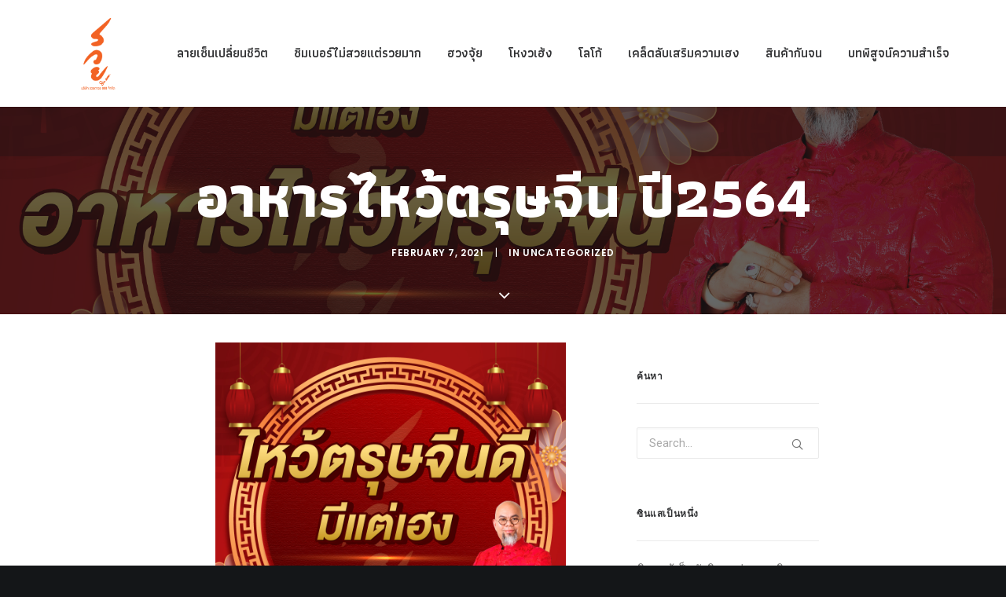

--- FILE ---
content_type: text/html; charset=UTF-8
request_url: https://pernnueng.com/%E0%B8%AD%E0%B8%B2%E0%B8%AB%E0%B8%B2%E0%B8%A3%E0%B9%84%E0%B8%AB%E0%B8%A7%E0%B9%89%E0%B8%95%E0%B8%A3%E0%B8%B8%E0%B8%A9%E0%B8%88%E0%B8%B5%E0%B8%99-%E0%B8%9B%E0%B8%B52564/
body_size: 16575
content:
<!DOCTYPE html>
<html class="no-touch" lang="en-US" xmlns="http://www.w3.org/1999/xhtml">
<head>
<meta http-equiv="Content-Type" content="text/html; charset=UTF-8">
<meta name="viewport" content="width=device-width, initial-scale=1">
<link rel="profile" href="http://gmpg.org/xfn/11">
<link rel="pingback" href="https://pernnueng.com/xmlrpc.php">
<title>อาหารไหว้ตรุษจีน ปี2564 - ซินแสเป็นหนึ่ง</title>
<meta name="dlm-version" content="5.1.3"><meta name="robots" content="index, follow">
<meta name="googlebot" content="index, follow, max-snippet:-1, max-image-preview:large, max-video-preview:-1">
<meta name="bingbot" content="index, follow, max-snippet:-1, max-image-preview:large, max-video-preview:-1">
<link rel="canonical" href="https://pernnueng.com/อาหารไหว้ตรุษจีน-ปี2564/">
<meta property="og:url" content="https://pernnueng.com/อาหารไหว้ตรุษจีน-ปี2564/">
<meta property="og:site_name" content="ซินแสเป็นหนึ่ง">
<meta property="og:locale" content="en_US">
<meta property="og:type" content="article">
<meta property="article:author" content="https://www.facebook.com/--226593914050152/">
<meta property="article:publisher" content="https://www.facebook.com/--226593914050152/">
<meta property="article:section" content="Uncategorized">
<meta property="og:title" content="อาหารไหว้ตรุษจีน ปี2564 - ซินแสเป็นหนึ่ง">
<meta property="og:image" content="https://pernnueng.com/wp-content/uploads/2021/02/Artboard-10-copy-100.jpg">
<meta property="og:image:secure_url" content="https://pernnueng.com/wp-content/uploads/2021/02/Artboard-10-copy-100.jpg">
<meta property="og:image:width" content="1921">
<meta property="og:image:height" content="1083">
<meta name="twitter:card" content="summary">
<meta name="twitter:title" content="อาหารไหว้ตรุษจีน ปี2564 - ซินแสเป็นหนึ่ง">
<meta name="twitter:image" content="https://pernnueng.com/wp-content/uploads/2021/02/Artboard-10-copy-100-1024x577.jpg">
<link rel='dns-prefetch' href='//fonts.googleapis.com' />
<link rel="alternate" type="application/rss+xml" title="ซินแสเป็นหนึ่ง &raquo; Feed" href="https://pernnueng.com/feed/" />
<link rel="alternate" type="application/rss+xml" title="ซินแสเป็นหนึ่ง &raquo; Comments Feed" href="https://pernnueng.com/comments/feed/" />
<link rel="alternate" type="application/rss+xml" title="ซินแสเป็นหนึ่ง &raquo; อาหารไหว้ตรุษจีน ปี2564 Comments Feed" href="https://pernnueng.com/%e0%b8%ad%e0%b8%b2%e0%b8%ab%e0%b8%b2%e0%b8%a3%e0%b9%84%e0%b8%ab%e0%b8%a7%e0%b9%89%e0%b8%95%e0%b8%a3%e0%b8%b8%e0%b8%a9%e0%b8%88%e0%b8%b5%e0%b8%99-%e0%b8%9b%e0%b8%b52564/feed/" />
		<!-- This site uses the Google Analytics by ExactMetrics plugin v7.22.0 - Using Analytics tracking - https://www.exactmetrics.com/ -->
		<!-- Note: ExactMetrics is not currently configured on this site. The site owner needs to authenticate with Google Analytics in the ExactMetrics settings panel. -->
					<!-- No tracking code set -->
				<!-- / Google Analytics by ExactMetrics -->
		<script type="text/javascript">
/* <![CDATA[ */
window._wpemojiSettings = {"baseUrl":"https:\/\/s.w.org\/images\/core\/emoji\/14.0.0\/72x72\/","ext":".png","svgUrl":"https:\/\/s.w.org\/images\/core\/emoji\/14.0.0\/svg\/","svgExt":".svg","source":{"concatemoji":"https:\/\/pernnueng.com\/wp-includes\/js\/wp-emoji-release.min.js?ver=6.4.7"}};
/*! This file is auto-generated */
!function(i,n){var o,s,e;function c(e){try{var t={supportTests:e,timestamp:(new Date).valueOf()};sessionStorage.setItem(o,JSON.stringify(t))}catch(e){}}function p(e,t,n){e.clearRect(0,0,e.canvas.width,e.canvas.height),e.fillText(t,0,0);var t=new Uint32Array(e.getImageData(0,0,e.canvas.width,e.canvas.height).data),r=(e.clearRect(0,0,e.canvas.width,e.canvas.height),e.fillText(n,0,0),new Uint32Array(e.getImageData(0,0,e.canvas.width,e.canvas.height).data));return t.every(function(e,t){return e===r[t]})}function u(e,t,n){switch(t){case"flag":return n(e,"\ud83c\udff3\ufe0f\u200d\u26a7\ufe0f","\ud83c\udff3\ufe0f\u200b\u26a7\ufe0f")?!1:!n(e,"\ud83c\uddfa\ud83c\uddf3","\ud83c\uddfa\u200b\ud83c\uddf3")&&!n(e,"\ud83c\udff4\udb40\udc67\udb40\udc62\udb40\udc65\udb40\udc6e\udb40\udc67\udb40\udc7f","\ud83c\udff4\u200b\udb40\udc67\u200b\udb40\udc62\u200b\udb40\udc65\u200b\udb40\udc6e\u200b\udb40\udc67\u200b\udb40\udc7f");case"emoji":return!n(e,"\ud83e\udef1\ud83c\udffb\u200d\ud83e\udef2\ud83c\udfff","\ud83e\udef1\ud83c\udffb\u200b\ud83e\udef2\ud83c\udfff")}return!1}function f(e,t,n){var r="undefined"!=typeof WorkerGlobalScope&&self instanceof WorkerGlobalScope?new OffscreenCanvas(300,150):i.createElement("canvas"),a=r.getContext("2d",{willReadFrequently:!0}),o=(a.textBaseline="top",a.font="600 32px Arial",{});return e.forEach(function(e){o[e]=t(a,e,n)}),o}function t(e){var t=i.createElement("script");t.src=e,t.defer=!0,i.head.appendChild(t)}"undefined"!=typeof Promise&&(o="wpEmojiSettingsSupports",s=["flag","emoji"],n.supports={everything:!0,everythingExceptFlag:!0},e=new Promise(function(e){i.addEventListener("DOMContentLoaded",e,{once:!0})}),new Promise(function(t){var n=function(){try{var e=JSON.parse(sessionStorage.getItem(o));if("object"==typeof e&&"number"==typeof e.timestamp&&(new Date).valueOf()<e.timestamp+604800&&"object"==typeof e.supportTests)return e.supportTests}catch(e){}return null}();if(!n){if("undefined"!=typeof Worker&&"undefined"!=typeof OffscreenCanvas&&"undefined"!=typeof URL&&URL.createObjectURL&&"undefined"!=typeof Blob)try{var e="postMessage("+f.toString()+"("+[JSON.stringify(s),u.toString(),p.toString()].join(",")+"));",r=new Blob([e],{type:"text/javascript"}),a=new Worker(URL.createObjectURL(r),{name:"wpTestEmojiSupports"});return void(a.onmessage=function(e){c(n=e.data),a.terminate(),t(n)})}catch(e){}c(n=f(s,u,p))}t(n)}).then(function(e){for(var t in e)n.supports[t]=e[t],n.supports.everything=n.supports.everything&&n.supports[t],"flag"!==t&&(n.supports.everythingExceptFlag=n.supports.everythingExceptFlag&&n.supports[t]);n.supports.everythingExceptFlag=n.supports.everythingExceptFlag&&!n.supports.flag,n.DOMReady=!1,n.readyCallback=function(){n.DOMReady=!0}}).then(function(){return e}).then(function(){var e;n.supports.everything||(n.readyCallback(),(e=n.source||{}).concatemoji?t(e.concatemoji):e.wpemoji&&e.twemoji&&(t(e.twemoji),t(e.wpemoji)))}))}((window,document),window._wpemojiSettings);
/* ]]> */
</script>
<link rel='stylesheet' id='layerslider-css' href='https://pernnueng.com/wp-content/plugins/LayerSlider/static/layerslider/css/layerslider.css?ver=6.6.7' type='text/css' media='all' />
<style id='wp-emoji-styles-inline-css' type='text/css'>

	img.wp-smiley, img.emoji {
		display: inline !important;
		border: none !important;
		box-shadow: none !important;
		height: 1em !important;
		width: 1em !important;
		margin: 0 0.07em !important;
		vertical-align: -0.1em !important;
		background: none !important;
		padding: 0 !important;
	}
</style>
<link rel='stylesheet' id='wpdm-fonticon-css' href='https://pernnueng.com/wp-content/plugins/download-manager/assets/wpdm-iconfont/css/wpdm-icons.css?ver=6.4.7' type='text/css' media='all' />
<link rel='stylesheet' id='wpdm-front-css' href='https://pernnueng.com/wp-content/plugins/download-manager/assets/css/front.min.css?ver=6.4.7' type='text/css' media='all' />
<link rel='stylesheet' id='uncodefont-google-css' href='//fonts.googleapis.com/css?family=Poppins%3A300%2Cregular%2C500%2C600%2C700%7CDroid+Serif%3Aregular%2Citalic%2C700%2C700italic%7CDosis%3A200%2C300%2Cregular%2C500%2C600%2C700%2C800%7CPlayfair+Display%3Aregular%2Citalic%2C700%2C700italic%2C900%2C900italic%7COswald%3A300%2Cregular%2C700%7CRoboto%3A100%2C100italic%2C300%2C300italic%2Cregular%2Citalic%2C500%2C500italic%2C700%2C700italic%2C900%2C900italic%7CNunito%3A200%2C200italic%2C300%2C300italic%2Cregular%2Citalic%2C600%2C600italic%2C700%2C700italic%2C900%2C900italic%7CAthiti%3A200%2C300%2Cregular%2C500%2C600%2C700&#038;subset=devanagari%2Clatin-ext%2Clatin%2Ccyrillic%2Cvietnamese%2Cgreek%2Ccyrillic-ext%2Cgreek-ext%2Cthai&#038;ver=2.8.9' type='text/css' media='all' />
<link rel='stylesheet' id='uncode-style-css' href='https://pernnueng.com/wp-content/themes/uncode/library/css/style.css?ver=1962265962' type='text/css' media='all' />
<style id='uncode-style-inline-css' type='text/css'>

@media (max-width: 959px) { .navbar-brand > * { height: 50px !important;}}
@media (min-width: 960px) { .limit-width { max-width: 1200px; margin: auto;}}
.menu-primary ul.menu-smart > li > a, .menu-primary ul.menu-smart li.dropdown > a, .menu-primary ul.menu-smart li.mega-menu > a, .vmenu-container ul.menu-smart > li > a, .vmenu-container ul.menu-smart li.dropdown > a { text-transform: uppercase; }
body.menu-custom-padding .col-lg-0.logo-container, body.menu-custom-padding .col-lg-2.logo-container, body.menu-custom-padding .col-lg-12 .logo-container, body.menu-custom-padding .col-lg-4.logo-container { padding-top: 18px; padding-bottom: 18px; }
body.menu-custom-padding .col-lg-0.logo-container.shrinked, body.menu-custom-padding .col-lg-2.logo-container.shrinked, body.menu-custom-padding .col-lg-12 .logo-container.shrinked, body.menu-custom-padding .col-lg-4.logo-container.shrinked { padding-top: 9px; padding-bottom: 9px; }
@media (max-width: 959px) { body.menu-custom-padding .menu-container .logo-container { padding-top: 27px !important; padding-bottom: 27px !important; } }
#changer-back-color { transition: background-color 1000ms cubic-bezier(0.25, 1, 0.5, 1) !important; } #changer-back-color > div { transition: opacity 1000ms cubic-bezier(0.25, 1, 0.5, 1) !important; } body.bg-changer-init.disable-hover .main-wrapper .style-light,  body.bg-changer-init.disable-hover .main-wrapper .style-light h1,  body.bg-changer-init.disable-hover .main-wrapper .style-light h2, body.bg-changer-init.disable-hover .main-wrapper .style-light h3, body.bg-changer-init.disable-hover .main-wrapper .style-light h4, body.bg-changer-init.disable-hover .main-wrapper .style-light h5, body.bg-changer-init.disable-hover .main-wrapper .style-light h6, body.bg-changer-init.disable-hover .main-wrapper .style-light a, body.bg-changer-init.disable-hover .main-wrapper .style-dark, body.bg-changer-init.disable-hover .main-wrapper .style-dark h1, body.bg-changer-init.disable-hover .main-wrapper .style-dark h2, body.bg-changer-init.disable-hover .main-wrapper .style-dark h3, body.bg-changer-init.disable-hover .main-wrapper .style-dark h4, body.bg-changer-init.disable-hover .main-wrapper .style-dark h5, body.bg-changer-init.disable-hover .main-wrapper .style-dark h6, body.bg-changer-init.disable-hover .main-wrapper .style-dark a { transition: color 1000ms cubic-bezier(0.25, 1, 0.5, 1) !important; }
</style>
<link rel='stylesheet' id='uncode-custom-style-css' href='https://pernnueng.com/wp-content/themes/uncode/library/css/style-custom.css?ver=358756955' type='text/css' media='all' />
<style id='uncode-custom-style-inline-css' type='text/css'>
.post-info .author-info {display:none !important;}.instashow-gallery .instashow-gallery-media-cover {background:#f5793d !important;opacity:0.9 !important;}.submenu-light .menu-horizontal .menu-smart ul {top:90px !important;}.btn-success {background:#f5793d !important;border-color:#f5793d !important;}.btn, .btn-link {padding:2px !important;}.nf-form-content label {font-size:14px !important;}.btn-success:not(.btn-hover-nobg):hover, .btn-success.active {color:#f5793d !important;border-color:#f5793d !important;background-color:transparent !important;}
</style>
<link rel='stylesheet' id='child-style-css' href='https://pernnueng.com/wp-content/themes/uncode-child/style.css?ver=1962265962' type='text/css' media='all' />
<link rel='stylesheet' id='uncode-icons-css' href='https://pernnueng.com/wp-content/themes/uncode/library/css/uncode-icons.css?ver=358756955' type='text/css' media='all' />
<script type="text/javascript" src="https://pernnueng.com/wp-includes/js/jquery/jquery.min.js?ver=3.7.1" id="jquery-core-js"></script>
<script type="text/javascript" src="https://pernnueng.com/wp-includes/js/jquery/jquery-migrate.min.js?ver=3.4.1" id="jquery-migrate-js"></script>
<script type="text/javascript" id="layerslider-greensock-js-extra">
/* <![CDATA[ */
var LS_Meta = {"v":"6.6.7"};
/* ]]> */
</script>
<script type="text/javascript" data-cfasync="false" src="https://pernnueng.com/wp-content/plugins/LayerSlider/static/layerslider/js/greensock.js?ver=1.19.0" id="layerslider-greensock-js"></script>
<script type="text/javascript" data-cfasync="false" src="https://pernnueng.com/wp-content/plugins/LayerSlider/static/layerslider/js/layerslider.kreaturamedia.jquery.js?ver=6.6.7" id="layerslider-js"></script>
<script type="text/javascript" data-cfasync="false" src="https://pernnueng.com/wp-content/plugins/LayerSlider/static/layerslider/js/layerslider.transitions.js?ver=6.6.7" id="layerslider-transitions-js"></script>
<script type="text/javascript" src="https://pernnueng.com/wp-content/plugins/download-manager/assets/js/wpdm.min.js?ver=6.4.7" id="wpdm-frontend-js-js"></script>
<script type="text/javascript" id="wpdm-frontjs-js-extra">
/* <![CDATA[ */
var wpdm_url = {"home":"https:\/\/pernnueng.com\/","site":"https:\/\/pernnueng.com\/","ajax":"https:\/\/pernnueng.com\/wp-admin\/admin-ajax.php"};
var wpdm_js = {"spinner":"<i class=\"wpdm-icon wpdm-sun wpdm-spin\"><\/i>","client_id":"013535d838754a08acabd6798bf7503d"};
var wpdm_strings = {"pass_var":"Password Verified!","pass_var_q":"Please click following button to start download.","start_dl":"Start Download"};
/* ]]> */
</script>
<script type="text/javascript" src="https://pernnueng.com/wp-content/plugins/download-manager/assets/js/front.min.js?ver=3.3.25" id="wpdm-frontjs-js"></script>
<script type="text/javascript" id="uncode-init-js-extra">
/* <![CDATA[ */
var SiteParameters = {"days":"days","hours":"hours","minutes":"minutes","seconds":"seconds","constant_scroll":"on","scroll_speed":"2","parallax_factor":"0.25","loading":"Loading\u2026","slide_name":"slide","slide_footer":"footer","ajax_url":"https:\/\/pernnueng.com\/wp-admin\/admin-ajax.php","nonce_adaptive_images":"76a72eb67e","nonce_srcset_async":"cb771e0c3c","enable_debug":"","block_mobile_videos":"","is_frontend_editor":"","main_width":["1200","px"],"mobile_parallax_allowed":"","listen_for_screen_update":"1","wireframes_plugin_active":"","sticky_elements":"","resize_quality":"90","register_metadata":"","bg_changer_time":"1000","update_wc_fragments":"1","optimize_shortpixel_image":"","menu_mobile_offcanvas_gap":"45","custom_cursor_selector":"[href], .trigger-overlay, .owl-next, .owl-prev, .owl-dot, input[type=\"submit\"], input[type=\"checkbox\"], button[type=\"submit\"], a[class^=\"ilightbox\"], .ilightbox-thumbnail, .ilightbox-prev, .ilightbox-next, .overlay-close, .unmodal-close, .qty-inset > span, .share-button li, .uncode-post-titles .tmb.tmb-click-area, .btn-link, .tmb-click-row .t-inside, .lg-outer button, .lg-thumb img, a[data-lbox], .uncode-close-offcanvas-overlay","mobile_parallax_animation":"","lbox_enhanced":"","native_media_player":"","vimeoPlayerParams":"?autoplay=0","ajax_filter_key_search":"key","ajax_filter_key_unfilter":"unfilter","index_pagination_scroll_to":"","uncode_wc_popup_cart_qty":""};
/* ]]> */
</script>
<script type="text/javascript" src="https://pernnueng.com/wp-content/themes/uncode/library/js/init.js?ver=358756955" id="uncode-init-js"></script>
<script></script><meta name="generator" content="Powered by LayerSlider 6.6.7 - Multi-Purpose, Responsive, Parallax, Mobile-Friendly Slider Plugin for WordPress." />
<!-- LayerSlider updates and docs at: https://layerslider.kreaturamedia.com -->
<link rel="https://api.w.org/" href="https://pernnueng.com/wp-json/" /><link rel="alternate" type="application/json" href="https://pernnueng.com/wp-json/wp/v2/posts/85734" /><link rel="EditURI" type="application/rsd+xml" title="RSD" href="https://pernnueng.com/xmlrpc.php?rsd" />
<link rel='shortlink' href='https://pernnueng.com/?p=85734' />
<link rel="alternate" type="application/json+oembed" href="https://pernnueng.com/wp-json/oembed/1.0/embed?url=https%3A%2F%2Fpernnueng.com%2F%25e0%25b8%25ad%25e0%25b8%25b2%25e0%25b8%25ab%25e0%25b8%25b2%25e0%25b8%25a3%25e0%25b9%2584%25e0%25b8%25ab%25e0%25b8%25a7%25e0%25b9%2589%25e0%25b8%2595%25e0%25b8%25a3%25e0%25b8%25b8%25e0%25b8%25a9%25e0%25b8%2588%25e0%25b8%25b5%25e0%25b8%2599-%25e0%25b8%259b%25e0%25b8%25b52564%2F" />
<link rel="alternate" type="text/xml+oembed" href="https://pernnueng.com/wp-json/oembed/1.0/embed?url=https%3A%2F%2Fpernnueng.com%2F%25e0%25b8%25ad%25e0%25b8%25b2%25e0%25b8%25ab%25e0%25b8%25b2%25e0%25b8%25a3%25e0%25b9%2584%25e0%25b8%25ab%25e0%25b8%25a7%25e0%25b9%2589%25e0%25b8%2595%25e0%25b8%25a3%25e0%25b8%25b8%25e0%25b8%25a9%25e0%25b8%2588%25e0%25b8%25b5%25e0%25b8%2599-%25e0%25b8%259b%25e0%25b8%25b52564%2F&#038;format=xml" />
<style type="text/css">.recentcomments a{display:inline !important;padding:0 !important;margin:0 !important;}</style><div data-nosnippet class="seopress-user-consent seopress-user-message seopress-user-consent-hide">
        <p>By visiting our site, you agree to our privacy policy regarding cookies, tracking statistics, etc.</p>
        <p>
            <button id="seopress-user-consent-accept" type="button">Accept</button>
            <button type="button" id="seopress-user-consent-close">X</button>
        </p>
    </div><div class="seopress-user-consent-backdrop seopress-user-consent-hide"></div><style>.seopress-user-consent {left: 50%;position: fixed;z-index: 8000;padding: 20px;display: inline-flex;justify-content: center;border: 1px solid #CCC;max-width:100%;width:100%;bottom:0;transform: translate(-50%, 0);text-align:center;background:#F1F1F1;}@media (max-width: 782px) {.seopress-user-consent {display: block;}}.seopress-user-consent.seopress-user-message p:first-child {margin-right:20px}.seopress-user-consent p {margin: 0;font-size: 0.8em;align-self: center;}.seopress-user-consent button {vertical-align: middle;margin: 0;font-size: 14px;}.seopress-user-consent button:hover{}#seopress-user-consent-close{margin: 0;position: relative;font-weight: bold;border: 1px solid #ccc;background:none;color:inherit;}#seopress-user-consent-close:hover{cursor:pointer;background:#222;color:#fff;}.seopress-user-consent-hide{display:none;}.seopress-edit-choice{
        background: none;
        justify-content: start;
        z-index: 7500;
        border: none;
        width: inherit;
        transform: none;
        left: inherit;
        bottom: 0;
        top: inherit;
    }</style><link rel="icon" href="https://pernnueng.com/wp-content/uploads/2018/02/cropped-logo-1-32x32.png" sizes="32x32" />
<link rel="icon" href="https://pernnueng.com/wp-content/uploads/2018/02/cropped-logo-1-192x192.png" sizes="192x192" />
<link rel="apple-touch-icon" href="https://pernnueng.com/wp-content/uploads/2018/02/cropped-logo-1-180x180.png" />
<meta name="msapplication-TileImage" content="https://pernnueng.com/wp-content/uploads/2018/02/cropped-logo-1-270x270.png" />

<script async src='https://www.googletagmanager.com/gtag/js?id='></script>
<script>
window.dataLayer = window.dataLayer || [];
function gtag(){dataLayer.push(arguments);}gtag('js', new Date());
gtag('config', '' , {});

</script>

<!-- Global site tag (gtag.js) - Google Analytics -->
<script async src="https://www.googletagmanager.com/gtag/js?id=G-VMN793806V"></script>
<script>
  window.dataLayer = window.dataLayer || [];
  function gtag(){dataLayer.push(arguments);}
  gtag('js', new Date());

  gtag('config', 'G-VMN793806V');
</script><noscript><style> .wpb_animate_when_almost_visible { opacity: 1; }</style></noscript><meta name="generator" content="WordPress Download Manager 3.3.25" />
                <style>
        /* WPDM Link Template Styles */        </style>
                <style>

            :root {
                --color-primary: #4a8eff;
                --color-primary-rgb: 74, 142, 255;
                --color-primary-hover: #5998ff;
                --color-primary-active: #3281ff;
                --color-secondary: #6c757d;
                --color-secondary-rgb: 108, 117, 125;
                --color-secondary-hover: #6c757d;
                --color-secondary-active: #6c757d;
                --color-success: #018e11;
                --color-success-rgb: 1, 142, 17;
                --color-success-hover: #0aad01;
                --color-success-active: #0c8c01;
                --color-info: #2CA8FF;
                --color-info-rgb: 44, 168, 255;
                --color-info-hover: #2CA8FF;
                --color-info-active: #2CA8FF;
                --color-warning: #FFB236;
                --color-warning-rgb: 255, 178, 54;
                --color-warning-hover: #FFB236;
                --color-warning-active: #FFB236;
                --color-danger: #ff5062;
                --color-danger-rgb: 255, 80, 98;
                --color-danger-hover: #ff5062;
                --color-danger-active: #ff5062;
                --color-green: #30b570;
                --color-blue: #0073ff;
                --color-purple: #8557D3;
                --color-red: #ff5062;
                --color-muted: rgba(69, 89, 122, 0.6);
                --wpdm-font: "Sen", -apple-system, BlinkMacSystemFont, "Segoe UI", Roboto, Helvetica, Arial, sans-serif, "Apple Color Emoji", "Segoe UI Emoji", "Segoe UI Symbol";
            }

            .wpdm-download-link.btn.btn-primary {
                border-radius: 4px;
            }


        </style>
        </head>
<body class="post-template-default single single-post postid-85734 single-format-standard  style-color-wayh-bg group-blog hormenu-position-left hmenu hmenu-position-right header-full-width main-center-align menu-mobile-transparent menu-custom-padding menu-sticky-mobile menu-mobile-centered menu-mobile-animated mobile-parallax-not-allowed ilb-no-bounce unreg qw-body-scroll-disabled no-qty-fx wpb-js-composer js-comp-ver-7.0 vc_responsive" data-border="0">
		<div id="vh_layout_help"></div><div class="body-borders" data-border="0"><div class="top-border body-border-shadow"></div><div class="right-border body-border-shadow"></div><div class="bottom-border body-border-shadow"></div><div class="left-border body-border-shadow"></div><div class="top-border style-light-bg"></div><div class="right-border style-light-bg"></div><div class="bottom-border style-light-bg"></div><div class="left-border style-light-bg"></div></div>	<div class="box-wrapper">
		<div class="box-container">
		<script type="text/javascript" id="initBox">UNCODE.initBox();</script>
		<div class="menu-wrapper menu-shrink menu-hide-only menu-sticky-mobile menu-no-arrows">
													
													<header id="masthead" class="navbar menu-primary menu-light submenu-light menu-transparent menu-add-padding style-light-original menu-absolute menu-animated menu-with-logo">
														<div class="menu-container menu-hide style-color-xsdn-bg menu-no-borders">
															<div class="row-menu limit-width">
																<div class="row-menu-inner">
																	<div id="logo-container-mobile" class="col-lg-0 logo-container middle">
																		<div id="main-logo" class="navbar-header style-light">
																			<a href="https://pernnueng.com/" class="navbar-brand" data-padding-shrink ="9" data-minheight="70"><div class="logo-image main-logo logo-skinnable" data-maxheight="100" style="height: 100px;"><img fetchpriority="high" decoding="async" src="https://pernnueng.com/wp-content/uploads/2018/02/โลโก้เล็ก@2x.png" alt="logo" width="284" height="284" class="img-responsive" /></div></a>
																		</div>
																		<div class="mmb-container"><div class="mobile-additional-icons"></div><div class="mobile-menu-button mobile-menu-button-light lines-button"><span class="lines"><span></span></span></div></div>
																	</div>
																	<div class="col-lg-12 main-menu-container middle">
																		<div class="menu-horizontal menu-dd-shadow-lg ">
																			<div class="menu-horizontal-inner">
																				<div class="nav navbar-nav navbar-main navbar-nav-last"><ul id="menu-main-menu" class="menu-primary-inner menu-smart sm"><li id="menu-item-102283" class="menu-item menu-item-type-taxonomy menu-item-object-category menu-item-has-children menu-item-102283 dropdown menu-item-link"><a title="ลายเซ็นเปลี่ยนชีวิต" href="https://pernnueng.com/category/signature/" data-toggle="dropdown" class="dropdown-toggle" data-type="title">ลายเซ็นเปลี่ยนชีวิต<i class="fa fa-angle-down fa-dropdown"></i></a>
<ul role="menu" class="drop-menu">
	<li id="menu-item-102285" class="menu-item menu-item-type-post_type menu-item-object-page menu-item-102285"><a title="ขั้นตอนการขอลายเซ็น" href="https://pernnueng.com/signature/">ขั้นตอนการขอลายเซ็น<i class="fa fa-angle-right fa-dropdown"></i></a></li>
	<li id="menu-item-102284" class="menu-item menu-item-type-post_type menu-item-object-page menu-item-102284"><a title="บทความ" href="https://pernnueng.com/signature/%e0%b8%9a%e0%b8%97%e0%b8%84%e0%b8%a7%e0%b8%b2%e0%b8%a1-%e0%b8%a5%e0%b8%b2%e0%b8%a2%e0%b9%80%e0%b8%8b%e0%b9%87%e0%b8%99%e0%b9%80%e0%b8%9b%e0%b8%a5%e0%b8%b5%e0%b9%88%e0%b8%a2%e0%b8%99%e0%b8%8a%e0%b8%b5/">บทความ<i class="fa fa-angle-right fa-dropdown"></i></a></li>
	<li id="menu-item-102286" class="menu-item menu-item-type-taxonomy menu-item-object-category menu-item-102286"><a title="Q&amp;Aลายเซ็น" href="https://pernnueng.com/category/qa%e0%b8%a5%e0%b8%b2%e0%b8%a2%e0%b9%80%e0%b8%8b%e0%b9%87%e0%b8%99/">Q&amp;Aลายเซ็น<i class="fa fa-angle-right fa-dropdown"></i></a></li>
	<li id="menu-item-102294" class="menu-item menu-item-type-post_type menu-item-object-page menu-item-102294"><a title="วีดีโอ/ลายเซ็น" href="https://pernnueng.com/signature/%e0%b8%a7%e0%b8%b5%e0%b8%94%e0%b8%b5%e0%b9%82%e0%b8%ad/">วีดีโอ/ลายเซ็น<i class="fa fa-angle-right fa-dropdown"></i></a></li>
	<li id="menu-item-102295" class="menu-item menu-item-type-post_type menu-item-object-page menu-item-102295"><a title="แบบฟอร์มติดต่อ" href="https://pernnueng.com/signature/%e0%b9%81%e0%b8%9a%e0%b8%9a%e0%b8%9f%e0%b8%ad%e0%b8%a3%e0%b9%8c%e0%b8%a1%e0%b8%95%e0%b8%b4%e0%b8%94%e0%b8%95%e0%b9%88%e0%b8%ad/">แบบฟอร์มติดต่อ<i class="fa fa-angle-right fa-dropdown"></i></a></li>
</ul>
</li>
<li id="menu-item-102274" class="menu-item menu-item-type-post_type menu-item-object-page menu-item-has-children menu-item-102274 dropdown menu-item-link"><a title="ซิมเบอร์ไม่สวยแต่รวยมาก" href="https://pernnueng.com/phone/" data-toggle="dropdown" class="dropdown-toggle" data-type="title">ซิมเบอร์ไม่สวยแต่รวยมาก<i class="fa fa-angle-down fa-dropdown"></i></a>
<ul role="menu" class="drop-menu">
	<li id="menu-item-102281" class="menu-item menu-item-type-post_type menu-item-object-page menu-item-102281"><a title="รายละเอียดการขอเปลี่ยน" href="https://pernnueng.com/phone/%e0%b9%81%e0%b8%9a%e0%b8%9a%e0%b8%9f%e0%b8%ad%e0%b8%a3%e0%b9%8c%e0%b8%a1%e0%b8%95%e0%b8%b4%e0%b8%94%e0%b8%95%e0%b9%88%e0%b8%ad/">รายละเอียดการขอเปลี่ยน<i class="fa fa-angle-right fa-dropdown"></i></a></li>
	<li id="menu-item-102297" class="menu-item menu-item-type-taxonomy menu-item-object-category menu-item-102297"><a title="บทคความ" href="https://pernnueng.com/category/phone/">บทคความ<i class="fa fa-angle-right fa-dropdown"></i></a></li>
	<li id="menu-item-102282" class="menu-item menu-item-type-post_type menu-item-object-page menu-item-102282"><a title="วีดีโอ/ตัวเลข" href="https://pernnueng.com/phone/%e0%b8%a7%e0%b8%b5%e0%b8%94%e0%b8%b5%e0%b9%82%e0%b8%ad/">วีดีโอ/ตัวเลข<i class="fa fa-angle-right fa-dropdown"></i></a></li>
	<li id="menu-item-102298" class="menu-item menu-item-type-post_type menu-item-object-page menu-item-102298"><a title="แบบฟอร์มติดต่อ" href="https://pernnueng.com/phone/%e0%b9%81%e0%b8%9a%e0%b8%9a%e0%b8%9f%e0%b8%ad%e0%b8%a3%e0%b9%8c%e0%b8%a1%e0%b8%95%e0%b8%b4%e0%b8%94%e0%b8%95%e0%b9%88%e0%b8%ad/">แบบฟอร์มติดต่อ<i class="fa fa-angle-right fa-dropdown"></i></a></li>
</ul>
</li>
<li id="menu-item-102275" class="menu-item menu-item-type-post_type menu-item-object-page menu-item-has-children menu-item-102275 dropdown menu-item-link"><a title="ฮวงจุ้ย" href="https://pernnueng.com/feng-shui/" data-toggle="dropdown" class="dropdown-toggle" data-type="title">ฮวงจุ้ย<i class="fa fa-angle-down fa-dropdown"></i></a>
<ul role="menu" class="drop-menu">
	<li id="menu-item-102302" class="menu-item menu-item-type-post_type menu-item-object-page menu-item-102302"><a title="รายละเอียดการขอเปลี่ยน" href="https://pernnueng.com/feng-shui/">รายละเอียดการขอเปลี่ยน<i class="fa fa-angle-right fa-dropdown"></i></a></li>
	<li id="menu-item-102300" class="menu-item menu-item-type-taxonomy menu-item-object-category menu-item-102300"><a title="ฮวงจุ้ย" href="https://pernnueng.com/category/feng-shui/">ฮวงจุ้ย<i class="fa fa-angle-right fa-dropdown"></i></a></li>
	<li id="menu-item-102287" class="menu-item menu-item-type-taxonomy menu-item-object-category menu-item-102287"><a title="Q&amp;Aฮวงจุ้ย" href="https://pernnueng.com/category/qa%e0%b8%ae%e0%b8%a7%e0%b8%87%e0%b8%88%e0%b8%b8%e0%b9%89%e0%b8%a2/">Q&amp;Aฮวงจุ้ย<i class="fa fa-angle-right fa-dropdown"></i></a></li>
	<li id="menu-item-102299" class="menu-item menu-item-type-taxonomy menu-item-object-category menu-item-102299"><a title="งานฮวงจุ้ย" href="https://pernnueng.com/category/activity/%e0%b8%87%e0%b8%b2%e0%b8%99%e0%b8%ae%e0%b8%a7%e0%b8%87%e0%b8%88%e0%b8%b8%e0%b9%89%e0%b8%a2/">งานฮวงจุ้ย<i class="fa fa-angle-right fa-dropdown"></i></a></li>
	<li id="menu-item-102280" class="menu-item menu-item-type-post_type menu-item-object-page menu-item-102280"><a title="วีดีโอ" href="https://pernnueng.com/feng-shui/%e0%b8%a7%e0%b8%b5%e0%b8%94%e0%b8%b5%e0%b9%82%e0%b8%ad/">วีดีโอ<i class="fa fa-angle-right fa-dropdown"></i></a></li>
</ul>
</li>
<li id="menu-item-102323" class="menu-item menu-item-type-post_type menu-item-object-page menu-item-has-children menu-item-102323 dropdown menu-item-link"><a title="โหงวเฮ้ง" href="https://pernnueng.com/physiognomy/" data-toggle="dropdown" class="dropdown-toggle" data-type="title">โหงวเฮ้ง<i class="fa fa-angle-down fa-dropdown"></i></a>
<ul role="menu" class="drop-menu">
	<li id="menu-item-102316" class="menu-item menu-item-type-post_type menu-item-object-page menu-item-102316"><a title="คำแนะนำเบื้องต้น" href="https://pernnueng.com/physiognomy/">คำแนะนำเบื้องต้น<i class="fa fa-angle-right fa-dropdown"></i></a></li>
	<li id="menu-item-102306" class="menu-item menu-item-type-taxonomy menu-item-object-category menu-item-102306"><a title="บทความโหงวเฮ้ง" href="https://pernnueng.com/category/%e0%b8%9a%e0%b8%97%e0%b8%84%e0%b8%a7%e0%b8%b2%e0%b8%a1%e0%b9%82%e0%b8%ab%e0%b8%87%e0%b8%a7%e0%b9%80%e0%b8%ae%e0%b9%89%e0%b8%87/">บทความโหงวเฮ้ง<i class="fa fa-angle-right fa-dropdown"></i></a></li>
	<li id="menu-item-102305" class="menu-item menu-item-type-taxonomy menu-item-object-category menu-item-102305"><a title="Q&amp;Aโหงวเฮ้ง" href="https://pernnueng.com/category/qa%e0%b9%82%e0%b8%ab%e0%b8%87%e0%b8%a7%e0%b9%80%e0%b8%ae%e0%b9%89%e0%b8%87/">Q&amp;Aโหงวเฮ้ง<i class="fa fa-angle-right fa-dropdown"></i></a></li>
	<li id="menu-item-102307" class="menu-item menu-item-type-taxonomy menu-item-object-category menu-item-102307"><a title="วิดีโอ : โหงวเฮ้ง" href="https://pernnueng.com/category/%e0%b8%a7%e0%b8%b4%e0%b8%94%e0%b8%b5%e0%b9%82%e0%b8%ad-%e0%b9%82%e0%b8%ab%e0%b8%87%e0%b8%a7%e0%b9%80%e0%b8%ae%e0%b9%89%e0%b8%87/">วิดีโอ : โหงวเฮ้ง<i class="fa fa-angle-right fa-dropdown"></i></a></li>
	<li id="menu-item-102308" class="menu-item menu-item-type-post_type menu-item-object-page menu-item-102308"><a title="แบบฟอร์มติดต่อดูโหง่วเฮง" href="https://pernnueng.com/%e0%b9%81%e0%b8%9a%e0%b8%9a%e0%b8%9f%e0%b8%ad%e0%b8%a3%e0%b9%8c%e0%b8%a1%e0%b8%95%e0%b8%b4%e0%b8%94%e0%b8%95%e0%b9%88%e0%b8%ad%e0%b8%94%e0%b8%b9%e0%b9%82%e0%b8%ab%e0%b8%87%e0%b9%88%e0%b8%a7%e0%b9%80/">แบบฟอร์มติดต่อดูโหง่วเฮง<i class="fa fa-angle-right fa-dropdown"></i></a></li>
</ul>
</li>
<li id="menu-item-102310" class="menu-item menu-item-type-post_type menu-item-object-page menu-item-has-children menu-item-102310 dropdown menu-item-link"><a title="โลโก้" href="https://pernnueng.com/logo-design/" data-toggle="dropdown" class="dropdown-toggle" data-type="title">โลโก้<i class="fa fa-angle-down fa-dropdown"></i></a>
<ul role="menu" class="drop-menu">
	<li id="menu-item-102313" class="menu-item menu-item-type-post_type menu-item-object-page menu-item-102313"><a title="รายละเอียดการออกแบบโลโก้" href="https://pernnueng.com/logo-design/">รายละเอียดการออกแบบโลโก้<i class="fa fa-angle-right fa-dropdown"></i></a></li>
	<li id="menu-item-102311" class="menu-item menu-item-type-post_type menu-item-object-page menu-item-102311"><a title="ตัวอย่างโลโก้ที่ออกแบบ" href="https://pernnueng.com/logo-design/%e0%b8%95%e0%b8%b1%e0%b8%a7%e0%b8%ad%e0%b8%a2%e0%b9%88%e0%b8%b2%e0%b8%87%e0%b9%82%e0%b8%a5%e0%b9%82%e0%b8%81%e0%b9%89/">ตัวอย่างโลโก้ที่ออกแบบ<i class="fa fa-angle-right fa-dropdown"></i></a></li>
	<li id="menu-item-102317" class="menu-item menu-item-type-post_type menu-item-object-page menu-item-102317"><a title="ตัวอย่างแก้ไขโลโก้" href="https://pernnueng.com/%e0%b9%81%e0%b8%81%e0%b9%89%e0%b9%84%e0%b8%82%e0%b9%82%e0%b8%a5%e0%b9%82%e0%b8%81%e0%b9%89/">ตัวอย่างแก้ไขโลโก้<i class="fa fa-angle-right fa-dropdown"></i></a></li>
	<li id="menu-item-102315" class="menu-item menu-item-type-post_type menu-item-object-page menu-item-102315"><a title="ความหมายของโลโก้ที่ออกแบบ" href="https://pernnueng.com/%e0%b8%84%e0%b8%a7%e0%b8%b2%e0%b8%a1%e0%b8%ab%e0%b8%a1%e0%b8%b2%e0%b8%a2%e0%b8%82%e0%b8%ad%e0%b8%87%e0%b9%82%e0%b8%a5%e0%b9%82%e0%b8%81%e0%b9%89%e0%b8%97%e0%b8%b5%e0%b9%88%e0%b8%ad%e0%b8%ad%e0%b8%81/">ความหมายของโลโก้ที่ออกแบบ<i class="fa fa-angle-right fa-dropdown"></i></a></li>
	<li id="menu-item-102314" class="menu-item menu-item-type-taxonomy menu-item-object-category menu-item-102314"><a title="บทความโลโก้" href="https://pernnueng.com/category/%e0%b8%9a%e0%b8%97%e0%b8%84%e0%b8%a7%e0%b8%b2%e0%b8%a1%e0%b9%82%e0%b8%a5%e0%b9%82%e0%b8%81%e0%b9%89/">บทความโลโก้<i class="fa fa-angle-right fa-dropdown"></i></a></li>
	<li id="menu-item-102312" class="menu-item menu-item-type-post_type menu-item-object-page menu-item-102312"><a title="แบบฟอร์มติดต่อ" href="https://pernnueng.com/logo-design/%e0%b9%81%e0%b8%9a%e0%b8%9a%e0%b8%9f%e0%b8%ad%e0%b8%a3%e0%b9%8c%e0%b8%a1%e0%b8%95%e0%b8%b4%e0%b8%94%e0%b8%95%e0%b9%88%e0%b8%ad/">แบบฟอร์มติดต่อ<i class="fa fa-angle-right fa-dropdown"></i></a></li>
</ul>
</li>
<li id="menu-item-102318" class="menu-item menu-item-type-taxonomy menu-item-object-category menu-item-has-children menu-item-102318 dropdown menu-item-link"><a title="เคล็ดลับเสริมความเฮง" href="https://pernnueng.com/category/tips/" data-toggle="dropdown" class="dropdown-toggle" data-type="title">เคล็ดลับเสริมความเฮง<i class="fa fa-angle-down fa-dropdown"></i></a>
<ul role="menu" class="drop-menu">
	<li id="menu-item-102319" class="menu-item menu-item-type-taxonomy menu-item-object-category menu-item-102319"><a title="เปิดดวง 12 นักษัตร(ครึ่งปีหลัง)" href="https://pernnueng.com/category/%e0%b9%80%e0%b8%9b%e0%b8%b4%e0%b8%94%e0%b8%94%e0%b8%a7%e0%b8%87-12-%e0%b8%99%e0%b8%b1%e0%b8%81%e0%b8%a9%e0%b8%b1%e0%b8%95%e0%b8%a3%e0%b8%84%e0%b8%a3%e0%b8%b6%e0%b9%88%e0%b8%87%e0%b8%9b%e0%b8%b5/">เปิดดวง 12 นักษัตร(ครึ่งปีหลัง)<i class="fa fa-angle-right fa-dropdown"></i></a></li>
	<li id="menu-item-102320" class="menu-item menu-item-type-taxonomy menu-item-object-category menu-item-102320"><a title="12 นักษัตร" href="https://pernnueng.com/category/12-%e0%b8%99%e0%b8%b1%e0%b8%81%e0%b8%a9%e0%b8%b1%e0%b8%95%e0%b8%a3/">12 นักษัตร<i class="fa fa-angle-right fa-dropdown"></i></a></li>
	<li id="menu-item-102322" class="menu-item menu-item-type-taxonomy menu-item-object-category menu-item-102322"><a title="บทความ" href="https://pernnueng.com/category/tips/">บทความ<i class="fa fa-angle-right fa-dropdown"></i></a></li>
	<li id="menu-item-102321" class="menu-item menu-item-type-taxonomy menu-item-object-category menu-item-102321"><a title="ปฏิทินดวง" href="https://pernnueng.com/category/%e0%b8%9b%e0%b8%8f%e0%b8%b4%e0%b8%97%e0%b8%b4%e0%b8%99%e0%b8%94%e0%b8%a7%e0%b8%87/">ปฏิทินดวง<i class="fa fa-angle-right fa-dropdown"></i></a></li>
	<li id="menu-item-102327" class="menu-item menu-item-type-taxonomy menu-item-object-category menu-item-102327"><a title="ทำนาย 108 ความฝัน" href="https://pernnueng.com/category/tips-2/">ทำนาย 108 ความฝัน<i class="fa fa-angle-right fa-dropdown"></i></a></li>
	<li id="menu-item-102326" class="menu-item menu-item-type-taxonomy menu-item-object-category menu-item-102326"><a title="ดวงรายปักษ์" href="https://pernnueng.com/category/%e0%b8%94%e0%b8%a7%e0%b8%87%e0%b8%a3%e0%b8%b2%e0%b8%a2%e0%b8%9b%e0%b8%b1%e0%b8%81%e0%b8%a9%e0%b9%8c/">ดวงรายปักษ์<i class="fa fa-angle-right fa-dropdown"></i></a></li>
	<li id="menu-item-102325" class="menu-item menu-item-type-taxonomy menu-item-object-category menu-item-102325"><a title="Q&amp;Aกับซินแสเป็นหนึ่ง" href="https://pernnueng.com/category/qa%e0%b8%81%e0%b8%b1%e0%b8%9a%e0%b8%8b%e0%b8%b4%e0%b8%99%e0%b9%81%e0%b8%aa%e0%b9%80%e0%b8%9b%e0%b9%87%e0%b8%99%e0%b8%ab%e0%b8%99%e0%b8%b6%e0%b9%88%e0%b8%87/">Q&amp;Aกับซินแสเป็นหนึ่ง<i class="fa fa-angle-right fa-dropdown"></i></a></li>
	<li id="menu-item-102330" class="menu-item menu-item-type-post_type menu-item-object-page menu-item-102330"><a title="สาธุ" href="https://pernnueng.com/%e0%b8%aa%e0%b8%b2%e0%b8%98%e0%b8%b8/">สาธุ<i class="fa fa-angle-right fa-dropdown"></i></a></li>
	<li id="menu-item-102329" class="menu-item menu-item-type-post_type menu-item-object-page menu-item-102329"><a title="คำคม-ข้อคิด" href="https://pernnueng.com/%e0%b8%84%e0%b8%b3%e0%b8%84%e0%b8%a1-%e0%b8%82%e0%b9%89%e0%b8%ad%e0%b8%84%e0%b8%b4%e0%b8%94/">คำคม-ข้อคิด<i class="fa fa-angle-right fa-dropdown"></i></a></li>
	<li id="menu-item-102328" class="menu-item menu-item-type-post_type menu-item-object-page menu-item-102328"><a title="Youtube: ซินแสเป็นหนึ่ง" href="https://pernnueng.com/youtube/">Youtube: ซินแสเป็นหนึ่ง<i class="fa fa-angle-right fa-dropdown"></i></a></li>
</ul>
</li>
<li id="menu-item-102331" class="menu-item menu-item-type-taxonomy menu-item-object-category menu-item-102331 menu-item-link"><a title="สินค้ากันจน" href="https://pernnueng.com/category/%e0%b8%aa%e0%b8%b4%e0%b8%99%e0%b8%84%e0%b9%89%e0%b8%b2%e0%b8%aa%e0%b8%b2%e0%b8%a2%e0%b8%a1%e0%b8%b9/">สินค้ากันจน<i class="fa fa-angle-right fa-dropdown"></i></a></li>
<li id="menu-item-102276" class="menu-item menu-item-type-post_type menu-item-object-page menu-item-has-children menu-item-102276 dropdown menu-item-link"><a title="บทพิสูจน์ความสำเร็จ" href="https://pernnueng.com/%e0%b8%9a%e0%b8%97%e0%b8%9e%e0%b8%b4%e0%b8%aa%e0%b8%b9%e0%b8%88%e0%b8%99%e0%b9%8c%e0%b8%84%e0%b8%a7%e0%b8%b2%e0%b8%a1%e0%b8%aa%e0%b8%b3%e0%b9%80%e0%b8%a3%e0%b9%87%e0%b8%88/" data-toggle="dropdown" class="dropdown-toggle" data-type="title">บทพิสูจน์ความสำเร็จ<i class="fa fa-angle-down fa-dropdown"></i></a>
<ul role="menu" class="drop-menu">
	<li id="menu-item-102335" class="menu-item menu-item-type-taxonomy menu-item-object-category menu-item-102335"><a title="งาน Event" href="https://pernnueng.com/category/activity/%e0%b8%87%e0%b8%b2%e0%b8%99-event/">งาน Event<i class="fa fa-angle-right fa-dropdown"></i></a></li>
	<li id="menu-item-102333" class="menu-item menu-item-type-taxonomy menu-item-object-category menu-item-102333"><a title="พิธีกร/รายการonline" href="https://pernnueng.com/category/%e0%b8%9e%e0%b8%b4%e0%b8%98%e0%b8%b5%e0%b8%81%e0%b8%a3-%e0%b8%a3%e0%b8%b2%e0%b8%a2%e0%b8%81%e0%b8%b2%e0%b8%a3/">พิธีกร/รายการonline<i class="fa fa-angle-right fa-dropdown"></i></a></li>
	<li id="menu-item-102332" class="menu-item menu-item-type-taxonomy menu-item-object-category menu-item-102332"><a title="บทสัมภาษณ์ทาง online - offline" href="https://pernnueng.com/category/%e0%b8%9a%e0%b8%97%e0%b8%aa%e0%b8%b1%e0%b8%a1%e0%b8%a0%e0%b8%b2%e0%b8%a9%e0%b8%93%e0%b9%8c%e0%b8%97%e0%b8%b2%e0%b8%87-online-offline/">บทสัมภาษณ์ทาง online &#8211; offline<i class="fa fa-angle-right fa-dropdown"></i></a></li>
	<li id="menu-item-102342" class="menu-item menu-item-type-taxonomy menu-item-object-category menu-item-102342"><a title="ผลงานรายการ TV ที่ผ่านมา" href="https://pernnueng.com/category/%e0%b8%9c%e0%b8%a5%e0%b8%87%e0%b8%b2%e0%b8%99%e0%b8%a3%e0%b8%b2%e0%b8%a2%e0%b8%81%e0%b8%b2%e0%b8%a3-tv-%e0%b8%97%e0%b8%b5%e0%b9%88%e0%b8%9c%e0%b9%88%e0%b8%b2%e0%b8%99%e0%b8%a1%e0%b8%b2/">ผลงานรายการ TV ที่ผ่านมา<i class="fa fa-angle-right fa-dropdown"></i></a></li>
	<li id="menu-item-102278" class="menu-item menu-item-type-post_type menu-item-object-page menu-item-102278"><a title="รายการเป็นหนึ่ง" href="https://pernnueng.com/%e0%b8%9a%e0%b8%97%e0%b8%9e%e0%b8%b4%e0%b8%aa%e0%b8%b9%e0%b8%88%e0%b8%99%e0%b9%8c%e0%b8%84%e0%b8%a7%e0%b8%b2%e0%b8%a1%e0%b8%aa%e0%b8%b3%e0%b9%80%e0%b8%a3%e0%b9%87%e0%b8%88/%e0%b8%a3%e0%b8%b2%e0%b8%a2%e0%b8%81%e0%b8%b2%e0%b8%a3%e0%b9%80%e0%b8%9b%e0%b9%87%e0%b8%99%e0%b8%ab%e0%b8%99%e0%b8%b6%e0%b9%88%e0%b8%87/">รายการเป็นหนึ่ง<i class="fa fa-angle-right fa-dropdown"></i></a></li>
	<li id="menu-item-102279" class="menu-item menu-item-type-post_type menu-item-object-page menu-item-102279"><a title="รูปจาก Instagram" href="https://pernnueng.com/%e0%b8%9a%e0%b8%97%e0%b8%9e%e0%b8%b4%e0%b8%aa%e0%b8%b9%e0%b8%88%e0%b8%99%e0%b9%8c%e0%b8%84%e0%b8%a7%e0%b8%b2%e0%b8%a1%e0%b8%aa%e0%b8%b3%e0%b9%80%e0%b8%a3%e0%b9%87%e0%b8%88/%e0%b8%a3%e0%b8%b9%e0%b8%9b%e0%b8%88%e0%b8%b2%e0%b8%81-instagram/">รูปจาก Instagram<i class="fa fa-angle-right fa-dropdown"></i></a></li>
	<li id="menu-item-102341" class="menu-item menu-item-type-post_type menu-item-object-page menu-item-102341"><a title="ช่องทางติดตามอาจารย์" href="https://pernnueng.com/%e0%b8%8a%e0%b9%88%e0%b8%ad%e0%b8%87%e0%b8%97%e0%b8%b2%e0%b8%87%e0%b8%95%e0%b8%b4%e0%b8%94%e0%b8%95%e0%b8%b2%e0%b8%a1%e0%b8%ad%e0%b8%b2%e0%b8%88%e0%b8%b2%e0%b8%a3%e0%b8%a2%e0%b9%8c/">ช่องทางติดตามอาจารย์<i class="fa fa-angle-right fa-dropdown"></i></a></li>
	<li id="menu-item-102334" class="menu-item menu-item-type-taxonomy menu-item-object-category menu-item-has-children menu-item-102334 dropdown"><a title="กิจกรรม" href="https://pernnueng.com/category/activity/" data-type="title">กิจกรรม<i class="fa fa-angle-down fa-dropdown"></i></a>
	<ul role="menu" class="drop-menu">
		<li id="menu-item-102336" class="menu-item menu-item-type-taxonomy menu-item-object-category menu-item-102336"><a title="กิจกรรมจัดเพื่อลูกศิษย์" href="https://pernnueng.com/category/activity/%e0%b8%81%e0%b8%b4%e0%b8%88%e0%b8%81%e0%b8%a3%e0%b8%a3%e0%b8%a1%e0%b8%88%e0%b8%b1%e0%b8%94%e0%b9%80%e0%b8%9e%e0%b8%b7%e0%b9%88%e0%b8%ad%e0%b8%a5%e0%b8%b9%e0%b8%81%e0%b8%a8%e0%b8%b4%e0%b8%a9%e0%b8%a2/">กิจกรรมจัดเพื่อลูกศิษย์<i class="fa fa-angle-right fa-dropdown"></i></a></li>
		<li id="menu-item-102337" class="menu-item menu-item-type-taxonomy menu-item-object-category menu-item-102337"><a title="กิจกรรมไหว้พระ &amp; พาเที่ยว" href="https://pernnueng.com/category/activity/%e0%b8%81%e0%b8%b4%e0%b8%88%e0%b8%81%e0%b8%a3%e0%b8%a3%e0%b8%a1%e0%b9%84%e0%b8%ab%e0%b8%a7%e0%b9%89%e0%b8%9e%e0%b8%a3%e0%b8%b0/">กิจกรรมไหว้พระ &#038; พาเที่ยว<i class="fa fa-angle-right fa-dropdown"></i></a></li>
	</ul>
</li>
</ul>
</li>
</ul></div><div class="uncode-close-offcanvas-mobile lines-button close navbar-mobile-el"><span class="lines"></span></div></div>
																		</div>
																	</div>
																</div>
															</div></div>
													</header>
												</div>			<script type="text/javascript" id="fixMenuHeight">UNCODE.fixMenuHeight();</script>
			<div class="main-wrapper">
				<div class="main-container">
					<div class="page-wrapper">
						<div class="sections-container">
<div id="page-header"><div class="header-basic style-dark">
													<div class="background-element header-wrapper header-scroll-opacity header-parallax style-color-wayh-bg header-only-text" data-height="40" style="min-height: 400px;">
													<div class="header-bg-wrapper">
											<div class="header-bg" style="background-image: url(https://pernnueng.com/wp-content/uploads/2021/02/Artboard-10-copy-100.jpg);"></div>
											<div class="block-bg-overlay style-color-wayh-bg" style="opacity: 0.65;"></div>
										</div><div class="header-main-container limit-width">
															<div class="header-content header-center header-middle header-align-center">
																<div class="header-content-inner" >
																	<h1 class="header-title font-178176 fontsize-338686 font-weight-700 text-uppercase"><span>อาหารไหว้ตรุษจีน ปี2564</span></h1><div class="post-info"><div class="date-info">February 7, 2021</div><div class="category-info"><span>|</span>In <a href="https://pernnueng.com/category/uncategorized/" title="View all posts in Uncategorized">Uncategorized</a></div><div class="author-info"><span>|</span>By <a href="https://pernnueng.com/author/user1/">Staff 1</a></div></div>
																</div>
															</div>
														</div><div class="header-scrolldown style-dark"><i class="fa fa-angle-down"></i></div></div>
												</div></div><script type="text/javascript">UNCODE.initHeader();</script><article id="post-85734" class="page-body style-color-xsdn-bg post-85734 post type-post status-publish format-standard has-post-thumbnail hentry category-uncategorized">
          <div class="post-wrapper">
          	<div class="post-body"><div class="row-container">
        							<div class="row row-parent un-sidebar-layout col-std-gutter no-top-padding no-h-padding no-bottom-padding" style="max-width: 804px; margin: auto;">
												<div class="row-inner">
													<div class="col-lg-8">
											<div class="post-content style-light"><div data-parent="true" class="vc_row row-container" id="row-unique-0"><div class="row limit-width row-parent"><div class="wpb_row row-inner"><div class="wpb_column pos-top pos-center align_left column_parent col-lg-12 single-internal-gutter"><div class="uncol style-light"  ><div class="uncoltable"><div class="uncell no-block-padding" ><div class="uncont"><div class="uncode-single-media  text-left"><div class="single-wrapper" style="max-width: 100%;"><div class="tmb tmb-light  tmb-media-first tmb-media-last tmb-content-overlay tmb-no-bg"><div class="t-inside"><div class="t-entry-visual"><div class="t-entry-visual-tc"><div class="uncode-single-media-wrapper"><img decoding="async" class="wp-image-85716" src="https://pernnueng.com/wp-content/uploads/2021/02/Artboard-1-100.jpg" width="1040" height="1040" alt="" srcset="https://pernnueng.com/wp-content/uploads/2021/02/Artboard-1-100.jpg 1040w, https://pernnueng.com/wp-content/uploads/2021/02/Artboard-1-100-150x150.jpg 150w, https://pernnueng.com/wp-content/uploads/2021/02/Artboard-1-100-300x300.jpg 300w, https://pernnueng.com/wp-content/uploads/2021/02/Artboard-1-100-768x768.jpg 768w, https://pernnueng.com/wp-content/uploads/2021/02/Artboard-1-100-1024x1024.jpg 1024w" sizes="(max-width: 1040px) 100vw, 1040px" /></div>
					</div>
				</div></div></div></div></div><div class="uncode_text_column" ><p><strong>การเตรียมของไหว้ในวันตรุษจีน ควรเลือกสิ่งที่เป็นมงคล มีความหมายดี เพื่อเสริมส่งให้ปีนี้ชีวิตมีแต่ความ สุข สมบูรณ์ และความสำเร็จ</strong></p>
</div><div class="uncode-single-media  text-left"><div class="single-wrapper" style="max-width: 100%;"><div class="tmb tmb-light  tmb-media-first tmb-media-last tmb-content-overlay tmb-no-bg tmb-lightbox"><div class="t-inside"><div class="t-entry-visual"><div class="t-entry-visual-tc"><div class="uncode-single-media-wrapper"><div class="dummy" style="padding-top: 100%;"></div><a tabindex="-1" href="https://pernnueng.com/wp-content/uploads/2021/02/Artboard-2-100.jpg" class="pushed" data-active="1" data-lbox="ilightbox_single-85717" data-options="width:1040,height:1040,thumbnail: 'https://pernnueng.com/wp-content/uploads/2021/02/Artboard-2-100-300x300.jpg'"><img decoding="async" class="wp-image-85717" src="https://pernnueng.com/wp-content/uploads/2021/02/Artboard-2-100.jpg" width="1040" height="1040" alt="" srcset="https://pernnueng.com/wp-content/uploads/2021/02/Artboard-2-100.jpg 1040w, https://pernnueng.com/wp-content/uploads/2021/02/Artboard-2-100-150x150.jpg 150w, https://pernnueng.com/wp-content/uploads/2021/02/Artboard-2-100-300x300.jpg 300w, https://pernnueng.com/wp-content/uploads/2021/02/Artboard-2-100-768x768.jpg 768w, https://pernnueng.com/wp-content/uploads/2021/02/Artboard-2-100-1024x1024.jpg 1024w" sizes="(max-width: 1040px) 100vw, 1040px" /></a></div>
					</div>
				</div></div></div></div></div><div class="uncode_text_column" ><p style="text-align: center;"><strong><u>อาหารไหว้ตรุษจีน</u></strong></p>
<p>ไก่ หรือ เป็ด ทั้งตัว – ความเจริญก้าวหน้าในชีวิต</p>
<p>ปลาทั้งตัว – ความสมบูรณ์แบบทุกด้าน</p>
<p>หน่อไม้ – เติมเต็มความสุข</p>
<p>เส้นหมี่ &#8211; ชีวิตที่มั่นคงยืนยาว</p>
<p>สาหร่ายสีดำ &#8211; เสริมเงินทอง</p>
<p>เกาลัด – เสริมความรัก</p>
<p>เม็ดบัว – ลูกหลานสืบทอดได้เจริญ</p>
</div></div></div></div></div></div><script id="script-row-unique-0" data-row="script-row-unique-0" type="text/javascript" class="vc_controls">UNCODE.initRow(document.getElementById("row-unique-0"));</script></div></div></div><div class="row-container">
		  					<div class="row row-parent style-light no-top-padding double-bottom-padding" style="max-width: 804px; margin: auto;">
									<div class="post-tag-share-container flex-left"></div>
								</div>
							</div></div><div class="post-footer post-footer-light style-light no-top-padding double-bottom-padding"><div class="row-container">
		  					<div class="row row-parent style-light no-top-padding no-bottom-padding">
									<div class="post-share">
	          						<div class="detail-container margin-auto">
													<div class="share-button share-buttons share-inline only-icon"></div>
												</div>
											</div>
								</div>
							</div></div>
										</div>
													<div class="col-lg-4 col-widgets-sidebar ">
														<div class="uncol style-light">
															<div class="uncoltable">
																<div class="uncell double-top-padding double-bottom-padding">
																	<div class="uncont">
																		<aside id="search-3" class="widget widget_search widget-container collapse-init sidebar-widgets"><h3 class="widget-title">ค้นหา</h3><form action="https://pernnueng.com/" method="get">
	<div class="search-container-inner">
		<input type="search" class="search-field form-fluid no-livesearch" placeholder="Search…" value="" name="s" title="Search for:">
		<i class="fa fa-search3"></i>

			</div>
</form>
</aside><aside id="text-1" class="widget widget_text widget-container collapse-init sidebar-widgets"><h3 class="widget-title">ซินแสเป็นหนึ่ง</h3>			<div class="textwidget"><p>ซินแสผู้เป็นอัจริยะแห่งการพลิกชะตาชีวิต จากเรื่องร้ายให้กลายเป็นดีด้วยลายเซ็น เจ้าของฉายาซิมเบอร์ไม่สวยแต่รวยมาก</p>
</div>
		</aside>
		<aside id="recent-posts-4" class="widget widget_recent_entries widget-container collapse-init sidebar-widgets">
		<h3 class="widget-title">บทความล่าสุด</h3>
		<ul>
											<li>
					<a href="https://pernnueng.com/5-%e0%b8%aa%e0%b8%b5%e0%b8%a1%e0%b8%b2%e0%b9%81%e0%b8%a3%e0%b8%87-%e0%b8%9b%e0%b8%b5%e0%b8%a1%e0%b8%b0%e0%b9%80%e0%b8%a1%e0%b8%b5%e0%b8%a2-2569/">5 สีมาแรง ปีมะเมีย 2569</a>
											<span class="post-date">December 5, 2025</span>
									</li>
											<li>
					<a href="https://pernnueng.com/5-%e0%b8%95%e0%b8%b1%e0%b8%a7%e0%b9%80%e0%b8%a5%e0%b8%b7%e0%b8%ad%e0%b8%81%e0%b8%95%e0%b8%b9%e0%b9%89%e0%b8%a3%e0%b8%ad%e0%b8%87%e0%b9%80%e0%b8%97%e0%b9%89%e0%b8%b2%e0%b8%97%e0%b8%b5%e0%b9%88%e0%b8%96/">5 ตัวเลือกตู้รองเท้าที่ถูกหลักฮวงจุ้ย</a>
											<span class="post-date">December 3, 2025</span>
									</li>
											<li>
					<a href="https://pernnueng.com/%e0%b8%a7%e0%b8%b4%e0%b8%98%e0%b8%b5%e0%b8%88%e0%b8%b1%e0%b8%94%e0%b8%81%e0%b8%b2%e0%b8%a3%e0%b8%81%e0%b8%b1%e0%b8%9a%e0%b8%81%e0%b8%b2%e0%b8%a3%e0%b8%96%e0%b8%b9%e0%b8%81%e0%b8%81%e0%b8%a5%e0%b8%b1/">วิธีจัดการกับการถูกกลั่นแกล้งและอิจฉาริษยา</a>
											<span class="post-date">November 28, 2025</span>
									</li>
					</ul>

		</aside><aside id="categories-3" class="widget widget_categories widget-container collapse-init sidebar-widgets"><h3 class="widget-title">หมวดหมู่บทความ</h3>
			<ul>
					<li class="cat-item cat-item-103"><a href="https://pernnueng.com/category/%e0%b8%a3%e0%b8%b2%e0%b8%a2%e0%b8%81%e0%b8%b2%e0%b8%a3%e0%b8%84%e0%b8%b8%e0%b8%a2%e0%b9%81%e0%b8%8b%e0%b9%88%e0%b8%9a%e0%b9%82%e0%b8%8a%e0%b8%a7%e0%b9%8c/">รายการคุยแซ่บโชว์</a> (7)
</li>
	<li class="cat-item cat-item-104"><a href="https://pernnueng.com/category/%e0%b8%a3%e0%b8%b2%e0%b8%a2%e0%b8%81%e0%b8%b2%e0%b8%a3%e0%b9%80%e0%b9%80%e0%b8%89/">รายการเเฉ</a> (5)
</li>
	<li class="cat-item cat-item-105"><a href="https://pernnueng.com/category/%e0%b8%a3%e0%b8%b2%e0%b8%a2%e0%b9%81%e0%b8%89%e0%b8%82%e0%b9%88%e0%b8%b2%e0%b8%a7%e0%b9%80%e0%b8%8a%e0%b9%89%e0%b8%b2/">รายแฉข่าวเช้า</a> (3)
</li>
	<li class="cat-item cat-item-107"><a href="https://pernnueng.com/category/%e0%b8%9a%e0%b8%97%e0%b8%aa%e0%b8%b1%e0%b8%a1%e0%b8%a0%e0%b8%b2%e0%b8%a9%e0%b8%93%e0%b9%8c%e0%b8%97%e0%b8%b2%e0%b8%87-online-offline/">บทสัมภาษณ์ทาง online &#8211; offline</a> (3)
</li>
	<li class="cat-item cat-item-110"><a href="https://pernnueng.com/category/%e0%b8%9c%e0%b8%a5%e0%b8%87%e0%b8%b2%e0%b8%99%e0%b8%99%e0%b8%b4%e0%b8%95%e0%b8%a2%e0%b8%aa%e0%b8%b2%e0%b8%a3%e0%b8%97%e0%b8%b5%e0%b9%88%e0%b8%9c%e0%b9%88%e0%b8%b2%e0%b8%99%e0%b8%a1%e0%b8%b2/">ผลงานนิตยสารที่ผ่านมา</a> (22)
</li>
	<li class="cat-item cat-item-111"><a href="https://pernnueng.com/category/%e0%b8%9b%e0%b8%8f%e0%b8%b4%e0%b8%97%e0%b8%b4%e0%b8%99%e0%b8%94%e0%b8%a7%e0%b8%87/">ปฏิทินดวง</a> (1)
</li>
	<li class="cat-item cat-item-112"><a href="https://pernnueng.com/category/%e0%b8%94%e0%b8%a7%e0%b8%87%e0%b8%a3%e0%b8%b2%e0%b8%a2%e0%b8%9b%e0%b8%b1%e0%b8%81%e0%b8%a9%e0%b9%8c/">ดวงรายปักษ์</a> (45)
</li>
	<li class="cat-item cat-item-115"><a href="https://pernnueng.com/category/%e0%b8%aa%e0%b8%b4%e0%b8%99%e0%b8%84%e0%b9%89%e0%b8%b2%e0%b8%aa%e0%b8%b2%e0%b8%a2%e0%b8%a1%e0%b8%b9/">สินค้าสายมู</a> (1)
</li>
	<li class="cat-item cat-item-116"><a href="https://pernnueng.com/category/%e0%b9%80%e0%b8%9b%e0%b8%b4%e0%b8%94%e0%b8%94%e0%b8%a7%e0%b8%87-12-%e0%b8%99%e0%b8%b1%e0%b8%81%e0%b8%a9%e0%b8%b1%e0%b8%95%e0%b8%a3%e0%b8%84%e0%b8%a3%e0%b8%b6%e0%b9%88%e0%b8%87%e0%b8%9b%e0%b8%b5/">เปิดดวง 12 นักษัตร(ครึ่งปีหลัง)</a> (6)
</li>
	<li class="cat-item cat-item-117"><a href="https://pernnueng.com/category/%e0%b8%9a%e0%b8%97%e0%b8%84%e0%b8%a7%e0%b8%b2%e0%b8%a1%e0%b9%82%e0%b8%a5%e0%b9%82%e0%b8%81%e0%b9%89/">บทความโลโก้</a> (10)
</li>
	<li class="cat-item cat-item-95"><a href="https://pernnueng.com/category/12-%e0%b8%99%e0%b8%b1%e0%b8%81%e0%b8%a9%e0%b8%b1%e0%b8%95%e0%b8%a3/">12 นักษัตร</a> (49)
</li>
	<li class="cat-item cat-item-118"><a href="https://pernnueng.com/category/qa%e0%b8%ae%e0%b8%a7%e0%b8%87%e0%b8%88%e0%b8%b8%e0%b9%89%e0%b8%a2/">Q&amp;Aฮวงจุ้ย</a> (64)
</li>
	<li class="cat-item cat-item-98"><a href="https://pernnueng.com/category/tips-2/">ทำนาย 108 ความฝัน</a> (22)
</li>
	<li class="cat-item cat-item-144"><a href="https://pernnueng.com/category/tarot/">tarot</a> (28)
</li>
	<li class="cat-item cat-item-99"><a href="https://pernnueng.com/category/%e0%b8%9a%e0%b8%97%e0%b8%84%e0%b8%a7%e0%b8%b2%e0%b8%a1%e0%b9%82%e0%b8%ab%e0%b8%87%e0%b8%a7%e0%b9%80%e0%b8%ae%e0%b9%89%e0%b8%87/">บทความโหงวเฮ้ง</a> (16)
</li>
	<li class="cat-item cat-item-140"><a href="https://pernnueng.com/category/qa%e0%b8%a5%e0%b8%b2%e0%b8%a2%e0%b9%80%e0%b8%8b%e0%b9%87%e0%b8%99/">Q&amp;Aลายเซ็น</a> (18)
</li>
	<li class="cat-item cat-item-100"><a href="https://pernnueng.com/category/%e0%b8%a7%e0%b8%b4%e0%b8%94%e0%b8%b5%e0%b9%82%e0%b8%ad-%e0%b9%82%e0%b8%ab%e0%b8%87%e0%b8%a7%e0%b9%80%e0%b8%ae%e0%b9%89%e0%b8%87/">วิดีโอ : โหงวเฮ้ง</a> (8)
</li>
	<li class="cat-item cat-item-101"><a href="https://pernnueng.com/category/%e0%b8%9e%e0%b8%b4%e0%b8%98%e0%b8%b5%e0%b8%81%e0%b8%a3-%e0%b8%a3%e0%b8%b2%e0%b8%a2%e0%b8%81%e0%b8%b2%e0%b8%a3/">พิธีกร/รายการonline</a> (9)
</li>
	<li class="cat-item cat-item-102"><a href="https://pernnueng.com/category/%e0%b8%a3%e0%b8%b2%e0%b8%a2%e0%b8%81%e0%b8%b2%e0%b8%a3%e0%b8%a1%e0%b8%b8%e0%b8%a1%e0%b9%82%e0%b8%9b%e0%b8%a3%e0%b8%94/">รายการมุมโปรด</a> (39)
</li>
	<li class="cat-item cat-item-80"><a href="https://pernnueng.com/category/activity/%e0%b8%87%e0%b8%b2%e0%b8%99-event/">งาน Event</a> (79)
</li>
	<li class="cat-item cat-item-1"><a href="https://pernnueng.com/category/uncategorized/">Uncategorized</a> (33)
</li>
	<li class="cat-item cat-item-81"><a href="https://pernnueng.com/category/activity/%e0%b8%87%e0%b8%b2%e0%b8%99%e0%b8%ae%e0%b8%a7%e0%b8%87%e0%b8%88%e0%b8%b8%e0%b9%89%e0%b8%a2/">งานฮวงจุ้ย</a> (71)
</li>
	<li class="cat-item cat-item-67"><a href="https://pernnueng.com/category/feng-shui/">ฮวงจุ้ย</a> (101)
</li>
	<li class="cat-item cat-item-82"><a href="https://pernnueng.com/category/activity/%e0%b8%81%e0%b8%b4%e0%b8%88%e0%b8%81%e0%b8%a3%e0%b8%a3%e0%b8%a1%e0%b8%88%e0%b8%b1%e0%b8%94%e0%b9%80%e0%b8%9e%e0%b8%b7%e0%b9%88%e0%b8%ad%e0%b8%a5%e0%b8%b9%e0%b8%81%e0%b8%a8%e0%b8%b4%e0%b8%a9%e0%b8%a2/">กิจกรรมจัดเพื่อลูกศิษย์</a> (2)
</li>
	<li class="cat-item cat-item-68"><a href="https://pernnueng.com/category/tips/">เคล็ดลับเสริมความเฮง</a> (294)
</li>
	<li class="cat-item cat-item-83"><a href="https://pernnueng.com/category/activity/%e0%b8%81%e0%b8%b4%e0%b8%88%e0%b8%81%e0%b8%a3%e0%b8%a3%e0%b8%a1%e0%b9%84%e0%b8%ab%e0%b8%a7%e0%b9%89%e0%b8%9e%e0%b8%a3%e0%b8%b0/">กิจกรรมไหว้พระ</a> (25)
</li>
	<li class="cat-item cat-item-70"><a href="https://pernnueng.com/category/signature/">ลายเซ็นเปลี่ยนชีวิต</a> (44)
</li>
	<li class="cat-item cat-item-71"><a href="https://pernnueng.com/category/phone/">ศาสตร์แห่งตัวเลข</a> (26)
</li>
	<li class="cat-item cat-item-72"><a href="https://pernnueng.com/category/vdo-signature/">วีดีโอ : ลายเซ็นเปลี่ยนชีวิต</a> (29)
</li>
	<li class="cat-item cat-item-73"><a href="https://pernnueng.com/category/quote/">คำคม</a> (10)
</li>
	<li class="cat-item cat-item-75"><a href="https://pernnueng.com/category/vdo-phone/">วีดีโอ : ซิมเบอร์ไม่สวยแต่รวยมาก</a> (6)
</li>
	<li class="cat-item cat-item-76"><a href="https://pernnueng.com/category/vdo-fengshui/">วีดีโอ : ฮวงจุ้ย</a> (21)
</li>
	<li class="cat-item cat-item-77"><a href="https://pernnueng.com/category/vdo-success/">วีดีโอ : บทพิสูจน์ความสำเร็จ</a> (3)
</li>
	<li class="cat-item cat-item-86"><a href="https://pernnueng.com/category/%e0%b8%9c%e0%b8%a5%e0%b8%87%e0%b8%b2%e0%b8%99%e0%b8%a3%e0%b8%b2%e0%b8%a2%e0%b8%81%e0%b8%b2%e0%b8%a3-tv-%e0%b8%97%e0%b8%b5%e0%b9%88%e0%b8%9c%e0%b9%88%e0%b8%b2%e0%b8%99%e0%b8%a1%e0%b8%b2/">ผลงานรายการ TV ที่ผ่านมา</a> (40)
</li>
			</ul>

			</aside>
																	</div>
																</div>
															</div>
														</div>
													</div>
													
												</div>
											</div>
										</div></div><div class="row-container row-navigation row-navigation-light">
		  					<div class="row row-parent style-light limit-width">
									<nav class="post-navigation">
									<ul class="navigation"><li class="page-prev"><span class="btn-container"><a class="btn btn-link text-default-color btn-icon-left" href="https://pernnueng.com/%e0%b8%95%e0%b8%b1%e0%b8%a7%e0%b9%80%e0%b8%a5%e0%b8%82%e0%b8%97%e0%b8%b5%e0%b9%88%e0%b9%80%e0%b8%ab%e0%b8%a1%e0%b8%b2%e0%b8%b0%e0%b8%81%e0%b8%b1%e0%b8%9a-12-%e0%b8%99%e0%b8%b1%e0%b8%81%e0%b8%a9/" rel="prev"><i class="fa fa-angle-left"></i><span>Prev</span></a></span></li><li class="page-next"><span class="btn-container"><a class="btn btn-link text-default-color btn-icon-right" href="https://pernnueng.com/%e0%b8%82%e0%b8%99%e0%b8%a1%e0%b9%84%e0%b8%ab%e0%b8%a7%e0%b9%89%e0%b9%80%e0%b8%aa%e0%b8%a3%e0%b8%b4%e0%b8%a1%e0%b8%a1%e0%b8%87%e0%b8%84%e0%b8%a5%e0%b8%95%e0%b8%a3%e0%b8%b8%e0%b8%a9%e0%b8%88%e0%b8%b5/" rel="next"><span>Next</span><i class="fa fa-angle-right"></i></a></span></li></ul><!-- .navigation -->
							</nav><!-- .post-navigation -->
								</div>
							</div>
          </div>
        </article>								</div><!-- sections container -->
							</div><!-- page wrapper -->
												<footer id="colophon" class="site-footer">
							<div class="row-container style-dark-bg footer-last">
		  					<div class="row row-parent style-dark limit-width no-top-padding no-h-padding no-bottom-padding">
									<div class="site-info uncell col-lg-6 pos-middle text-left">&copy; 2026 ซินแสเป็นหนึ่ง. All rights reserved</div><!-- site info --><div class="uncell col-lg-6 pos-middle text-right"><div class="social-icon icon-box icon-box-top icon-inline"><a href="https://www.facebook.com/%E0%B8%95%E0%B8%A3%E0%B8%A7%E0%B8%88%E0%B8%94%E0%B8%A7%E0%B8%87%E0%B8%8A%E0%B8%B0%E0%B8%95%E0%B8%B2-%E0%B8%94%E0%B9%89%E0%B8%A7%E0%B8%A2%E0%B8%A5%E0%B8%B2%E0%B8%A2%E0%B9%80%E0%B8%8B%E0%B9%87%E0%B8%99%E0%B8%95%E0%B9%8C-226593914050152/" target="_blank"><i class="fa fa-social-facebook"></i></a></div><div class="social-icon icon-box icon-box-top icon-inline"><a href="https://www.youtube.com/user/fengshui69069" target="_blank"><i class="fa fa-youtube-play"></i></a></div><div class="social-icon icon-box icon-box-top icon-inline"><a href="https://www.instagram.com/fengshui6909/" target="_blank"><i class="fa fa-instagram"></i></a></div></div>
								</div>
							</div>						</footer>
																	</div><!-- main container -->
				</div><!-- main wrapper -->
							</div><!-- box container -->
					</div><!-- box wrapper -->
		<div class="style-light footer-scroll-top"><a href="#" class="scroll-top"><i class="fa fa-angle-up fa-stack btn-default btn-hover-nobg"></i></a></div>
		
	            <script>
                jQuery(function($){

                    
                });
            </script>
            <div id="fb-root"></div>
            <script type="text/javascript" src="https://pernnueng.com/wp-content/plugins/instashow-lite/assets/instashow-lite/dist/jquery.instashow-lite.packaged.js?ver=1.4.3" id="instashow-lite-js"></script>
<script>
$vc_list = array( ‘page’, ‘post’ ); vc_editor_set_post_types( $vc_list );
</script><script type="text/html" id="wpb-modifications"> window.wpbCustomElement = 1; </script><script type="text/javascript" src="https://pernnueng.com/wp-includes/js/underscore.min.js?ver=1.13.4" id="underscore-js"></script>
<script type="text/javascript" id="daves-wordpress-live-search-js-extra">
/* <![CDATA[ */
var DavesWordPressLiveSearchConfig = {"resultsDirection":"","showThumbs":"false","showExcerpt":"false","displayPostCategory":"false","showMoreResultsLink":"true","activateWidgetLink":"true","minCharsToSearch":"0","xOffset":"0","yOffset":"0","blogURL":"https:\/\/pernnueng.com","ajaxURL":"https:\/\/pernnueng.com\/wp-admin\/admin-ajax.php","viewMoreText":"View more results","outdatedJQuery":"Dave's WordPress Live Search requires jQuery 1.2.6 or higher. WordPress ships with current jQuery versions. But if you are seeing this message, it's likely that another plugin is including an earlier version.","resultTemplate":"<ul id=\"dwls_search_results\" class=\"search_results dwls_search_results\">\n<input type=\"hidden\" name=\"query\" value=\"<%- resultsSearchTerm %>\" \/>\n<% _.each(searchResults, function(searchResult, index, list) { %>\n        <%\n        \/\/ Thumbnails\n        if(DavesWordPressLiveSearchConfig.showThumbs == \"true\" && searchResult.attachment_thumbnail) {\n                liClass = \"post_with_thumb\";\n        }\n        else {\n                liClass = \"\";\n        }\n        %>\n        <li class=\"post-<%= searchResult.ID %> daves-wordpress-live-search_result <%- liClass %>\">\n\n        <a href=\"<%= searchResult.permalink %>\" class=\"daves-wordpress-live-search_title\">\n        <% if(DavesWordPressLiveSearchConfig.displayPostCategory == \"true\" && searchResult.post_category !== undefined) { %>\n                <span class=\"search-category\"><%= searchResult.post_category %><\/span>\n        <% } %><span class=\"search-title\"><%= searchResult.post_title %><\/span><\/a>\n\n        <% if(searchResult.post_price !== undefined) { %>\n                <p class=\"price\"><%- searchResult.post_price %><\/p>\n        <% } %>\n\n        <% if(DavesWordPressLiveSearchConfig.showExcerpt == \"true\" && searchResult.post_excerpt) { %>\n                <%= searchResult.post_excerpt %>\n        <% } %>\n\n        <% if(e.displayPostMeta) { %>\n                <p class=\"meta clearfix daves-wordpress-live-search_author\" id=\"daves-wordpress-live-search_author\">Posted by <%- searchResult.post_author_nicename %><\/p><p id=\"daves-wordpress-live-search_date\" class=\"meta clearfix daves-wordpress-live-search_date\"><%- searchResult.post_date %><\/p>\n        <% } %>\n        <div class=\"clearfix\"><\/div><\/li>\n<% }); %>\n\n<% if(searchResults[0].show_more !== undefined && searchResults[0].show_more && DavesWordPressLiveSearchConfig.showMoreResultsLink == \"true\") { %>\n        <div class=\"clearfix search_footer\"><a href=\"<%= DavesWordPressLiveSearchConfig.blogURL %>\/?s=<%-  resultsSearchTerm %>\"><%- DavesWordPressLiveSearchConfig.viewMoreText %><\/a><\/div>\n<% } %>\n\n<\/ul>"};
/* ]]> */
</script>
<script type="text/javascript" src="https://pernnueng.com/wp-content/plugins/uncode-daves-wordpress-live-search/js/daves-wordpress-live-search.js?ver=6.4.7" id="daves-wordpress-live-search-js"></script>
<script type="text/javascript" src="https://pernnueng.com/wp-includes/js/dist/vendor/wp-polyfill-inert.min.js?ver=3.1.2" id="wp-polyfill-inert-js"></script>
<script type="text/javascript" src="https://pernnueng.com/wp-includes/js/dist/vendor/regenerator-runtime.min.js?ver=0.14.0" id="regenerator-runtime-js"></script>
<script type="text/javascript" src="https://pernnueng.com/wp-includes/js/dist/vendor/wp-polyfill.min.js?ver=3.15.0" id="wp-polyfill-js"></script>
<script type="text/javascript" src="https://pernnueng.com/wp-includes/js/dist/hooks.min.js?ver=c6aec9a8d4e5a5d543a1" id="wp-hooks-js"></script>
<script type="text/javascript" src="https://pernnueng.com/wp-includes/js/dist/i18n.min.js?ver=7701b0c3857f914212ef" id="wp-i18n-js"></script>
<script type="text/javascript" id="wp-i18n-js-after">
/* <![CDATA[ */
wp.i18n.setLocaleData( { 'text direction\u0004ltr': [ 'ltr' ] } );
/* ]]> */
</script>
<script type="text/javascript" src="https://pernnueng.com/wp-includes/js/jquery/jquery.form.min.js?ver=4.3.0" id="jquery-form-js"></script>
<script type="text/javascript" id="dlm-xhr-js-extra">
/* <![CDATA[ */
var dlmXHRtranslations = {"error":"An error occurred while trying to download the file. Please try again.","not_found":"Download does not exist.","no_file_path":"No file path defined.","no_file_paths":"No file paths defined.","filetype":"Download is not allowed for this file type.","file_access_denied":"Access denied to this file.","access_denied":"Access denied. You do not have permission to download this file.","security_error":"Something is wrong with the file path.","file_not_found":"File not found."};
/* ]]> */
</script>
<script type="text/javascript" id="dlm-xhr-js-before">
/* <![CDATA[ */
const dlmXHR = {"xhr_links":{"class":["download-link","download-button"]},"prevent_duplicates":true,"ajaxUrl":"https:\/\/pernnueng.com\/wp-admin\/admin-ajax.php"}; dlmXHRinstance = {}; const dlmXHRGlobalLinks = "http://pernnueng.com/download/"; const dlmNonXHRGlobalLinks = []; dlmXHRgif = "https://pernnueng.com/wp-includes/images/spinner.gif"; const dlmXHRProgress = "1"
/* ]]> */
</script>
<script type="text/javascript" src="https://pernnueng.com/wp-content/plugins/download-monitor/assets/js/dlm-xhr.min.js?ver=5.1.3" id="dlm-xhr-js"></script>
<script type="text/javascript" id="mediaelement-core-js-before">
/* <![CDATA[ */
var mejsL10n = {"language":"en","strings":{"mejs.download-file":"Download File","mejs.install-flash":"You are using a browser that does not have Flash player enabled or installed. Please turn on your Flash player plugin or download the latest version from https:\/\/get.adobe.com\/flashplayer\/","mejs.fullscreen":"Fullscreen","mejs.play":"Play","mejs.pause":"Pause","mejs.time-slider":"Time Slider","mejs.time-help-text":"Use Left\/Right Arrow keys to advance one second, Up\/Down arrows to advance ten seconds.","mejs.live-broadcast":"Live Broadcast","mejs.volume-help-text":"Use Up\/Down Arrow keys to increase or decrease volume.","mejs.unmute":"Unmute","mejs.mute":"Mute","mejs.volume-slider":"Volume Slider","mejs.video-player":"Video Player","mejs.audio-player":"Audio Player","mejs.captions-subtitles":"Captions\/Subtitles","mejs.captions-chapters":"Chapters","mejs.none":"None","mejs.afrikaans":"Afrikaans","mejs.albanian":"Albanian","mejs.arabic":"Arabic","mejs.belarusian":"Belarusian","mejs.bulgarian":"Bulgarian","mejs.catalan":"Catalan","mejs.chinese":"Chinese","mejs.chinese-simplified":"Chinese (Simplified)","mejs.chinese-traditional":"Chinese (Traditional)","mejs.croatian":"Croatian","mejs.czech":"Czech","mejs.danish":"Danish","mejs.dutch":"Dutch","mejs.english":"English","mejs.estonian":"Estonian","mejs.filipino":"Filipino","mejs.finnish":"Finnish","mejs.french":"French","mejs.galician":"Galician","mejs.german":"German","mejs.greek":"Greek","mejs.haitian-creole":"Haitian Creole","mejs.hebrew":"Hebrew","mejs.hindi":"Hindi","mejs.hungarian":"Hungarian","mejs.icelandic":"Icelandic","mejs.indonesian":"Indonesian","mejs.irish":"Irish","mejs.italian":"Italian","mejs.japanese":"Japanese","mejs.korean":"Korean","mejs.latvian":"Latvian","mejs.lithuanian":"Lithuanian","mejs.macedonian":"Macedonian","mejs.malay":"Malay","mejs.maltese":"Maltese","mejs.norwegian":"Norwegian","mejs.persian":"Persian","mejs.polish":"Polish","mejs.portuguese":"Portuguese","mejs.romanian":"Romanian","mejs.russian":"Russian","mejs.serbian":"Serbian","mejs.slovak":"Slovak","mejs.slovenian":"Slovenian","mejs.spanish":"Spanish","mejs.swahili":"Swahili","mejs.swedish":"Swedish","mejs.tagalog":"Tagalog","mejs.thai":"Thai","mejs.turkish":"Turkish","mejs.ukrainian":"Ukrainian","mejs.vietnamese":"Vietnamese","mejs.welsh":"Welsh","mejs.yiddish":"Yiddish"}};
/* ]]> */
</script>
<script type="text/javascript" src="https://pernnueng.com/wp-includes/js/mediaelement/mediaelement-and-player.min.js?ver=4.2.17" id="mediaelement-core-js"></script>
<script type="text/javascript" src="https://pernnueng.com/wp-includes/js/mediaelement/mediaelement-migrate.min.js?ver=6.4.7" id="mediaelement-migrate-js"></script>
<script type="text/javascript" id="mediaelement-js-extra">
/* <![CDATA[ */
var _wpmejsSettings = {"pluginPath":"\/wp-includes\/js\/mediaelement\/","classPrefix":"mejs-","stretching":"responsive","audioShortcodeLibrary":"mediaelement","videoShortcodeLibrary":"mediaelement"};
/* ]]> */
</script>
<script type="text/javascript" src="https://pernnueng.com/wp-includes/js/mediaelement/wp-mediaelement.min.js?ver=6.4.7" id="wp-mediaelement-js"></script>
<script type="text/javascript" src="https://pernnueng.com/wp-content/themes/uncode/library/js/plugins.js?ver=358756955" id="uncode-plugins-js"></script>
<script type="text/javascript" src="https://pernnueng.com/wp-content/themes/uncode/library/js/app.js?ver=358756955" id="uncode-app-js"></script>
<script type="text/javascript" src="https://pernnueng.com/wp-includes/js/comment-reply.min.js?ver=6.4.7" id="comment-reply-js" async="async" data-wp-strategy="async"></script>
<script type="text/javascript" src="https://pernnueng.com/wp-content/plugins/wp-seopress/assets/js/seopress-cookies.min.js?ver=7.2" id="seopress-cookies-js"></script>
<script type="text/javascript" id="seopress-cookies-ajax-js-extra">
/* <![CDATA[ */
var seopressAjaxGAUserConsent = {"seopress_nonce":"e141ea6420","seopress_cookies_user_consent":"https:\/\/pernnueng.com\/wp-admin\/admin-ajax.php","seopress_cookies_expiration_days":"30"};
/* ]]> */
</script>
<script type="text/javascript" src="https://pernnueng.com/wp-content/plugins/wp-seopress/assets/js/seopress-cookies-ajax.min.js?ver=7.2" id="seopress-cookies-ajax-js"></script>
<script></script></body>
</html>


<!-- Page cached by LiteSpeed Cache 5.7.0.1 on 2026-01-16 10:13:11 -->